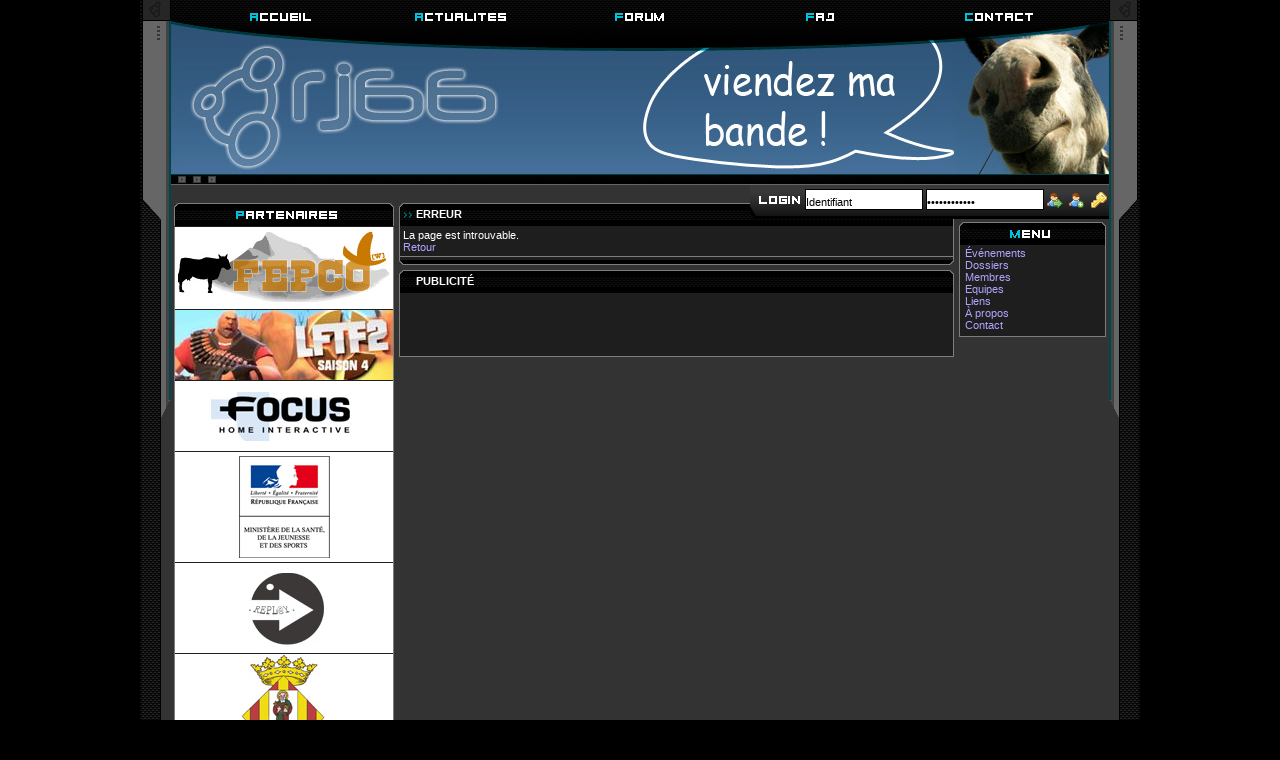

--- FILE ---
content_type: text/html
request_url: http://www.rj66.org/actualites.87.cata.lan.une.lan.tr%C3%83%C6%92%C3%82%C2%A8s.catalane.htm
body_size: 3192
content:
<!DOCTYPE html PUBLIC "-//W3C//DTD XHTML 1.0 Transitional//EN" "http://www.w3.org/TR/xhtml1/DTD/xhtml1-transitional.dtd">

<html xmlns="http://www.w3.org/1999/xhtml">
	
	<head>
		
		<meta http-equiv="Content-Type" content="text/html; charset=iso-8859-1" />
		<meta name="language" content="fr" />
		<meta name="description" content="Association rj66 - Lan et jeux en réseaux dans le 66" />
		<meta name="keywords" content="rj66, lan, jeux, réseau, 66, perpignan, arles sur tech, counter strike, half life, nfsu, need for speed underground, battlefield, sud, saint jean lasseille, reseaux, hl, cs, jeux videos, france, esl, eswc, games services, re-so, futurolan, gamers assembly, atomic, assoping, ping arena, cyberleagues, coupe du monde, tournois, Arcan_-, etj, e.t.junky, breaking barbar, maxi, psykopat, thorgeir, prades, tutoriels, cours, informatique ,"/>
		<meta name="robots" content="index, follow" />
		<meta name="verify-v1" content="XjE6Z+gjl2CJkQ2fBKhzCbsUwfxtAXpDMbdS0B1matk=" />
		<meta name="MSSmartTagsPreventParsing" content="TRUE" />
		<meta name="REVISIT-AFTER" content="7 DAYS" />
		
		<title>Association rj66 - LAN et jeux en réseaux dans le 66 - Erreur</title>
		
		<link type="text/css" rel="stylesheet" href="styles.css" />
		<link rel="shortcut icon" href="favicon.ico" />
		
		<script type="text/javascript" src="/rj66.js"></script>
		
			
	

<body>
	<div id="centre">
		<div id="bleft"></div>
		<div id="bright"></div>
		
		<div id="header">
			<ul id="navmod">
				<li><a href=" /accueil.htm "><img src="../img/designv3/accueil.png" alt="accueil" onmouseover="this.src='../img/designv3/accueil_hover.png'" onmouseout="this.src='../img/designv3/accueil.png'" /></a></li><li><a href=" /actualites.htm "><img src="../img/designv3/actualites.png" alt="actualites" onmouseover="this.src='../img/designv3/actualites_hover.png'" onmouseout="this.src='../img/designv3/actualites.png'" /></a></li><li><a href=" /les.themes.htm "><img src="../img/designv3/forum.png" alt="forum" onmouseover="this.src='../img/designv3/forum_hover.png'" onmouseout="this.src='../img/designv3/forum.png'"   /></a></li><li><a href=" /foire.aux.questions.htm "><img src="../img/designv3/faq.png" alt="faq" onmouseover="this.src='../img/designv3/faq_hover.png'"  onmouseout="this.src='../img/designv3/faq.png'" /></a></li><li><a href=" /nous.contacter.htm "><img src="../img/designv3/contact.png" alt="contact" onmouseover="this.src='../img/designv3/contact_hover.png'"  onmouseout="this.src='../img/designv3/contact.png'"  /></a></li>
			</ul>
		</div>
		<!--<a href="http://eswc.com" title="ESWC"><img src="../img/partenaires/eswc.png" alt="eswc" class="eswc" /></a>-->
		<div id="navcompte">			<form method="post" enctype="multipart/form-data" id="FORM_login" action=" /identification.htm ">	
			<fieldset id="login">
				<label><input id="ch_667" type="text" name="identifiantdeconnexion" maxlength="255" value="Identifiant" onfocus="if (this.value == 'Identifiant') { this.value = ''; }" /></label>
				<label><input id="ch_668" type="password" name="mot2passe" maxlength="255" value="Mot de passe" onfocus="if (this.value == 'Mot de passe') { this.value = ''; }"/></label>
				<label class="antibot"><input id="ch_666" type="text" name="checkantirobot" /></label>
				<label><input type="image" src="../img/icones/user_go.png" title="s'identifier" class="bt" onclick="return LOGIN_verif(LOGIN_champs, LOGIN_parametres, LOGIN_noms); submit()" /></label>
				<label><a href="nouveau.compte.htm" title="s'inscrire"><img src="../img/icones/user_add.png" alt="" /></a></label>
				<label><a href="mot.de.passe.perdu.htm" title="mot de passe?"><img src="../img/icones/key.png" alt="" /></a></label>
			</fieldset>
			</form>
			<script type="text/javascript">
				var LOGIN_champs = new Array('667', '668');
				var LOGIN_parametres = {'667':'', '668':''};
				var LOGIN_noms = {'667':'Login', '668':'Mot de passe'};
			</script>
			</div>
		<div id="colG">
			<div>
<a href="http://www.foireexpo-prades.com/" title="FEPCO"><img src="../img/partenaires/fepco.jpg" alt="FEPCO" /></a>
<a href="http://www.lftf2.net/" title="LFTF2"><img src="../img/partenaires/LFTF2.jpg" alt="LFTF2" /></a>
<a href="http://www.focus-home.com/" title="focus"><img src="../img/partenaires/focus.jpg" alt="focus" /></a>
<a href="http://www.jeunesse-sports.gouv.fr/" title="Ministère de la Santé, de la Jeunesse et des sports"><img src="../img/partenaires/MSJS.jpg" alt="Ministère de la Santé, de la Jeunesse et des sports" /></a>
<a href="http://replay.servhome.org" title="replay"><img src="../img/partenaires/replay.jpg" alt="replay" /></a>
<a href="http://www.prades.com/" title="Ville de Prades"><img src="../img/partenaires/prades.jpg" alt="Ville de Prades" /></a>
<a href="http://www.be-quiet.fr" title="be quiet !"><img src="../img/partenaires/bequiet.jpg" alt="be quiet !" /></a>
<a href="http://www.revoltec.de" title="Revoltec"><img src="../img/partenaires/revoltec.jpg" alt="Revoltec" /></a>
<a href="http://fdfr66.com" title="FDFR66"><img src="../img/partenaires/FDFR66.jpg" alt="FDFR66" /></a>
<a href="http://www.cg66.fr/" title="Conseil Général des Pyrénées-Orientales"><img src="../img/partenaires/conseil_general.jpg" alt="Conseil Général des Pyrénées-Orientales" /></a>
<a href="https://www.caf.fr/wps/portal/" title="CAF - Caisse d'Allocations Familiale"><img src="../img/partenaires/caf.jpg" alt="CAF - Caisse d'Allocations Familiale" /></a>
<a href="http://drakonia.fr" title="drakonia"><img src="../img/partenaires/drakonia.jpg" alt="drakonia" /></a></div>
		</div>
		<div id="colD">
			<div> 
		<ul class="menu">
			<li><a href=" /nos.evenements.htm " title="les événements">&Eacute;vénements</a></li>
			<li><a href=" /les.dossiers.htm " title="les dossiers">Dossiers</a></li>
			<li><a href=" /les.membres.htm " title="les membres">Membres</a></li>
			<li><a href=" /les.equipes.htm " title="les equipes">Equipes</a></li>
			<li><a href=" /les.liens.htm " title="les liens">Liens</a></li>
			<li><a href=" /qui.sommes.nous.htm " title="à propos">À propos</a></li>
			<li><a href=" /nous.contacter.htm " title="nous contacter">Contact</a></li>
		</ul></div>
		</div>
		<div id="colM">
			<h1 class="h1">Erreur</h1>
			<div>
<div class="warning">
<p>
La page est introuvable.<br />
</p>
<a href="">Retour</a>
</div></div>
			
<div style="text-align:center">
	<h1 style="text-align:left">Publicité</h1>
	<script type="text/javascript"><!--
	google_ad_client = "pub-7062287092413957";
	/* rj66-adsense */
	google_ad_slot = "0064412191";
	google_ad_width = 468;
	google_ad_height = 60;
	//-->
	</script>
	<script type="text/javascript"
	src="http://pagead2.googlesyndication.com/pagead/show_ads.js">
	</script>
</div>
		</div>
		<div id="footer"><p>copyright 2002 - 2026 © rj66</p></div>
		<div style="display:none">	<script type="text/javascript">
		var gaJsHost = (("https:" == document.location.protocol) ? "https://ssl." : "http://www.");
		document.write(unescape("%3Cscript src='" + gaJsHost + "google-analytics.com/ga.js' type='text/javascript'%3E%3C/script%3E"));
	</script>
	<script type="text/javascript">
		var pageTracker = _gat._getTracker("UA-4267753-1");
		pageTracker._initData();
		pageTracker._trackPageview();
	</script></div>
	</div>
	<!-- please, send us some spam here : salearn@rj66.org -->
<!-- Piwik -->
<script type="text/javascript">
  var _paq = _paq || [];
  _paq.push(["setDomains", ["*.rj66.org"]]);
  _paq.push(['trackPageView']);
  _paq.push(['enableLinkTracking']);
  (function() {
    var u="//stats.irisio.fr/";
    _paq.push(['setTrackerUrl', u+'piwik.php']);
    _paq.push(['setSiteId', 152]);
    var d=document, g=d.createElement('script'), s=d.getElementsByTagName('script')[0];
    g.type='text/javascript'; g.async=true; g.defer=true; g.src=u+'piwik.js'; s.parentNode.insertBefore(g,s);
  })();
</script>
<noscript><p><img src="//stats.irisio.fr/piwik.php?idsite=152" style="border:0;" alt="" /></p></noscript>
<!-- End Piwik Code -->
</body>
</html>


--- FILE ---
content_type: text/html; charset=utf-8
request_url: https://www.google.com/recaptcha/api2/aframe
body_size: 267
content:
<!DOCTYPE HTML><html><head><meta http-equiv="content-type" content="text/html; charset=UTF-8"></head><body><script nonce="Jr4Qeqvl2ZecXLA-lZ59Zg">/** Anti-fraud and anti-abuse applications only. See google.com/recaptcha */ try{var clients={'sodar':'https://pagead2.googlesyndication.com/pagead/sodar?'};window.addEventListener("message",function(a){try{if(a.source===window.parent){var b=JSON.parse(a.data);var c=clients[b['id']];if(c){var d=document.createElement('img');d.src=c+b['params']+'&rc='+(localStorage.getItem("rc::a")?sessionStorage.getItem("rc::b"):"");window.document.body.appendChild(d);sessionStorage.setItem("rc::e",parseInt(sessionStorage.getItem("rc::e")||0)+1);localStorage.setItem("rc::h",'1768951996123');}}}catch(b){}});window.parent.postMessage("_grecaptcha_ready", "*");}catch(b){}</script></body></html>